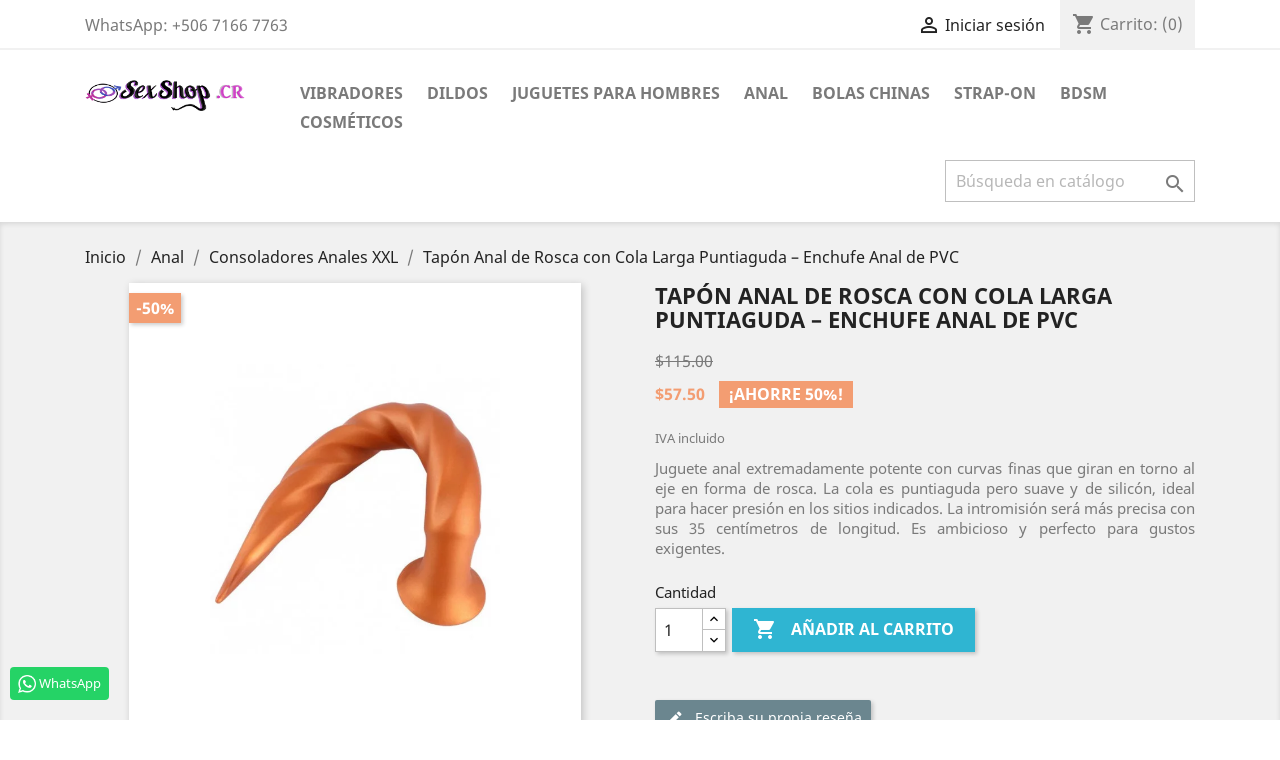

--- FILE ---
content_type: text/html; charset=utf-8
request_url: https://sexshop.cr/consoladores-anales-xxl/2848-tapon-anal-de-rosca-con-cola-larga-puntiaguda-enchufe-anal-de-pvc.html
body_size: 13990
content:
<!doctype html>
<html lang="mx">

  <head>
    
      
  <meta charset="utf-8">


  <meta http-equiv="x-ua-compatible" content="ie=edge">



  <link rel="canonical" href="https://sexshop.cr/consoladores-anales-xxl/2848-tapon-anal-de-rosca-con-cola-larga-puntiaguda-enchufe-anal-de-pvc.html">

  <title>Tapón Anal de Rosca con Cola Larga Puntiaguda – Enchufe Anal de PVC</title>
  <meta name="description" content="Precioso y llamativo juguete erótico anal para que tengas una nueva experiencia en disfrutar de estas artes lujuriosas.">
  <meta name="keywords" content="">
      
                  <link rel="alternate" href="https://sexshop.cr/consoladores-anales-xxl/2848-tapon-anal-de-rosca-con-cola-larga-puntiaguda-enchufe-anal-de-pvc.html" hreflang="es">
        



  <meta name="viewport" content="width=device-width, initial-scale=1">



  <link rel="icon" type="image/vnd.microsoft.icon" href="/img/favicon.ico?1602195550">
  <link rel="shortcut icon" type="image/x-icon" href="/img/favicon.ico?1602195550">



    <link rel="stylesheet" href="https://sexshop.cr/themes/classic/assets/cache/theme-fd596744.css" type="text/css" media="all">


<link rel="stylesheet" href="/themes/classic/assets/css/custom.css" type="text/css" media="all">

  

  <script type="text/javascript">
        var prestashop = {"cart":{"products":[],"totals":{"total":{"type":"total","label":"Total","amount":0,"value":"$0.00"},"total_including_tax":{"type":"total","label":"Total IVA inclu\u00eddo","amount":0,"value":"$0.00"},"total_excluding_tax":{"type":"total","label":"Total sin IVA","amount":0,"value":"$0.00"}},"subtotals":{"products":{"type":"products","label":"Subtotal","amount":0,"value":"$0.00"},"discounts":null,"shipping":{"type":"shipping","label":"Env\u00edo","amount":0,"value":"\u00a1Gratis!"},"tax":null},"products_count":0,"summary_string":"0 articulos","vouchers":{"allowed":1,"added":[]},"discounts":[],"minimalPurchase":0,"minimalPurchaseRequired":""},"currency":{"name":"D\u00f3lar estadounidense","iso_code":"USD","iso_code_num":"840","sign":"$"},"customer":{"lastname":null,"firstname":null,"email":null,"birthday":null,"newsletter":null,"newsletter_date_add":null,"optin":null,"website":null,"company":null,"siret":null,"ape":null,"is_logged":false,"gender":{"type":null,"name":null},"addresses":[]},"language":{"name":"Espa\u00f1ol MX (Spanish)","iso_code":"mx","locale":"es-MX","language_code":"es","is_rtl":"0","date_format_lite":"Y-m-d","date_format_full":"Y-m-d H:i:s","id":1},"page":{"title":"","canonical":null,"meta":{"title":"Tap\u00f3n Anal de Rosca con Cola Larga Puntiaguda \u2013 Enchufe Anal de PVC","description":"Precioso y llamativo juguete er\u00f3tico anal para que tengas una nueva experiencia en disfrutar de estas artes lujuriosas.","keywords":"","robots":"index"},"page_name":"product","body_classes":{"lang-mx":true,"lang-rtl":false,"country-CR":true,"currency-USD":true,"layout-full-width":true,"page-product":true,"tax-display-enabled":true,"product-id-2848":true,"product-Tap\u00f3n Anal de Rosca con Cola Larga Puntiaguda \u2013 Enchufe Anal de PVC":true,"product-id-category-36":true,"product-id-manufacturer-0":true,"product-id-supplier-0":true,"product-available-for-order":true},"admin_notifications":[]},"shop":{"name":"Juguetes Sexuales Costa Rica Sex Shop","logo":"\/img\/juguetes-sexuales-costa-rica-sex-shop-logo-1602195550.jpg","stores_icon":"\/img\/logo_stores.png","favicon":"\/img\/favicon.ico"},"urls":{"base_url":"https:\/\/sexshop.cr\/","current_url":"https:\/\/sexshop.cr\/consoladores-anales-xxl\/2848-tapon-anal-de-rosca-con-cola-larga-puntiaguda-enchufe-anal-de-pvc.html","shop_domain_url":"https:\/\/sexshop.cr","img_ps_url":"https:\/\/sexshop.cr\/img\/","img_cat_url":"https:\/\/sexshop.cr\/img\/c\/","img_lang_url":"https:\/\/sexshop.cr\/img\/l\/","img_prod_url":"https:\/\/sexshop.cr\/img\/p\/","img_manu_url":"https:\/\/sexshop.cr\/img\/m\/","img_sup_url":"https:\/\/sexshop.cr\/img\/su\/","img_ship_url":"https:\/\/sexshop.cr\/img\/s\/","img_store_url":"https:\/\/sexshop.cr\/img\/st\/","img_col_url":"https:\/\/sexshop.cr\/img\/co\/","img_url":"https:\/\/sexshop.cr\/themes\/classic\/assets\/img\/","css_url":"https:\/\/sexshop.cr\/themes\/classic\/assets\/css\/","js_url":"https:\/\/sexshop.cr\/themes\/classic\/assets\/js\/","pic_url":"https:\/\/sexshop.cr\/upload\/","pages":{"address":"https:\/\/sexshop.cr\/direccion","addresses":"https:\/\/sexshop.cr\/direcciones","authentication":"https:\/\/sexshop.cr\/iniciar-sesion","cart":"https:\/\/sexshop.cr\/carrito","category":"https:\/\/sexshop.cr\/index.php?controller=category","cms":"https:\/\/sexshop.cr\/index.php?controller=cms","contact":"https:\/\/sexshop.cr\/contactenos","discount":"https:\/\/sexshop.cr\/descuento","guest_tracking":"https:\/\/sexshop.cr\/seguimiento-pedido-invitado","history":"https:\/\/sexshop.cr\/historial-compra","identity":"https:\/\/sexshop.cr\/datos-personales","index":"https:\/\/sexshop.cr\/","my_account":"https:\/\/sexshop.cr\/mi-cuenta","order_confirmation":"https:\/\/sexshop.cr\/confirmacion-pedido","order_detail":"https:\/\/sexshop.cr\/index.php?controller=order-detail","order_follow":"https:\/\/sexshop.cr\/seguimiento-pedido","order":"https:\/\/sexshop.cr\/pedido","order_return":"https:\/\/sexshop.cr\/index.php?controller=order-return","order_slip":"https:\/\/sexshop.cr\/nota-credito","pagenotfound":"https:\/\/sexshop.cr\/pagina-no-encontrada","password":"https:\/\/sexshop.cr\/recuperar-contrasena","pdf_invoice":"https:\/\/sexshop.cr\/index.php?controller=pdf-invoice","pdf_order_return":"https:\/\/sexshop.cr\/index.php?controller=pdf-order-return","pdf_order_slip":"https:\/\/sexshop.cr\/index.php?controller=pdf-order-slip","prices_drop":"https:\/\/sexshop.cr\/productos-rebajados","product":"https:\/\/sexshop.cr\/index.php?controller=product","search":"https:\/\/sexshop.cr\/busqueda","sitemap":"https:\/\/sexshop.cr\/Mapa del sitio","stores":"https:\/\/sexshop.cr\/index.php?controller=stores","supplier":"https:\/\/sexshop.cr\/proveedor","register":"https:\/\/sexshop.cr\/iniciar-sesion?create_account=1","order_login":"https:\/\/sexshop.cr\/pedido?login=1"},"alternative_langs":{"es":"https:\/\/sexshop.cr\/consoladores-anales-xxl\/2848-tapon-anal-de-rosca-con-cola-larga-puntiaguda-enchufe-anal-de-pvc.html"},"theme_assets":"\/themes\/classic\/assets\/","actions":{"logout":"https:\/\/sexshop.cr\/?mylogout="},"no_picture_image":{"bySize":{"small_default":{"url":"https:\/\/sexshop.cr\/img\/p\/mx-default-small_default.jpg","width":98,"height":98},"cart_default":{"url":"https:\/\/sexshop.cr\/img\/p\/mx-default-cart_default.jpg","width":125,"height":125},"home_default":{"url":"https:\/\/sexshop.cr\/img\/p\/mx-default-home_default.jpg","width":250,"height":250},"medium_default":{"url":"https:\/\/sexshop.cr\/img\/p\/mx-default-medium_default.jpg","width":452,"height":452},"large_default":{"url":"https:\/\/sexshop.cr\/img\/p\/mx-default-large_default.jpg","width":800,"height":800}},"small":{"url":"https:\/\/sexshop.cr\/img\/p\/mx-default-small_default.jpg","width":98,"height":98},"medium":{"url":"https:\/\/sexshop.cr\/img\/p\/mx-default-home_default.jpg","width":250,"height":250},"large":{"url":"https:\/\/sexshop.cr\/img\/p\/mx-default-large_default.jpg","width":800,"height":800},"legend":""}},"configuration":{"display_taxes_label":true,"display_prices_tax_incl":true,"is_catalog":false,"show_prices":true,"opt_in":{"partner":true},"quantity_discount":{"type":"price","label":"Precio"},"voucher_enabled":1,"return_enabled":0},"field_required":[],"breadcrumb":{"links":[{"title":"Inicio","url":"https:\/\/sexshop.cr\/"},{"title":"Anal","url":"https:\/\/sexshop.cr\/13-anal"},{"title":"Consoladores Anales XXL","url":"https:\/\/sexshop.cr\/36-consoladores-anales-xxl"},{"title":"Tap\u00f3n Anal de Rosca con Cola Larga Puntiaguda \u2013 Enchufe Anal de PVC","url":"https:\/\/sexshop.cr\/consoladores-anales-xxl\/2848-tapon-anal-de-rosca-con-cola-larga-puntiaguda-enchufe-anal-de-pvc.html"}],"count":4},"link":{"protocol_link":"https:\/\/","protocol_content":"https:\/\/"},"time":1768761697,"static_token":"b3cfad0d458264b1ecb6a094d980df32","token":"ba9395da295b554a178ab7046fee1a2e"};
      </script>



  
<script type="text/javascript">
	(window.gaDevIds=window.gaDevIds||[]).push('d6YPbH');
	(function(i,s,o,g,r,a,m){i['GoogleAnalyticsObject']=r;i[r]=i[r]||function(){
	(i[r].q=i[r].q||[]).push(arguments)},i[r].l=1*new Date();a=s.createElement(o),
	m=s.getElementsByTagName(o)[0];a.async=1;a.src=g;m.parentNode.insertBefore(a,m)
	})(window,document,'script','https://www.google-analytics.com/analytics.js','ga');

            ga('create', 'UA-143838202-1', 'auto');
                        ga('send', 'pageview');
    
    ga('require', 'ec');
</script>





    
  <meta property="og:type" content="product">
  <meta property="og:url" content="https://sexshop.cr/consoladores-anales-xxl/2848-tapon-anal-de-rosca-con-cola-larga-puntiaguda-enchufe-anal-de-pvc.html">
  <meta property="og:title" content="Tapón Anal de Rosca con Cola Larga Puntiaguda – Enchufe Anal de PVC">
  <meta property="og:site_name" content="Juguetes Sexuales Costa Rica Sex Shop">
  <meta property="og:description" content="Precioso y llamativo juguete erótico anal para que tengas una nueva experiencia en disfrutar de estas artes lujuriosas.">
  <meta property="og:image" content="https://sexshop.cr/5877-large_default/tapon-anal-de-rosca-con-cola-larga-puntiaguda-enchufe-anal-de-pvc.jpg">
      <meta property="product:pretax_price:amount" content="50.884956">
    <meta property="product:pretax_price:currency" content="USD">
    <meta property="product:price:amount" content="57.5">
    <meta property="product:price:currency" content="USD">
    
  </head>

  <body id="product" class="lang-mx country-cr currency-usd layout-full-width page-product tax-display-enabled product-id-2848 product-tapon-anal-de-rosca-con-cola-larga-puntiaguda-enchufe-anal-de-pvc product-id-category-36 product-id-manufacturer-0 product-id-supplier-0 product-available-for-order">

    
              <a class="whatsappchat-anchor whatsappchat-anchor1" target="_blank" href="https://web.whatsapp.com/send?l=mx&amp;phone=50671667763&amp;text=Hola! :) ">        <div class="whatsapp whatsapp_1 whatsapp-badge bottom-left"
            >
            <span style="background-color: #25d366">
                <i class="whatsapp-icon" ></i>
                WhatsApp            </span>
        </div>
    </a>    
    

    <main>
      
              

      <header id="header">
        
          
  <div class="header-banner">
    
  </div>



  <nav class="header-nav">
    <div class="container">
      <div class="row">
        <div class="hidden-sm-down">
          <div class="col-md-5 col-xs-12">
            <div id="_desktop_contact_link">
  <div id="contact-link">
                WhatsApp: <span>+506 7166 7763</span>
      </div>
</div>

          </div>
          <div class="col-md-7 right-nav">
              <div id="_desktop_user_info">
  <div class="user-info">
          <a
        href="https://sexshop.cr/mi-cuenta"
        title="Acceda a su cuenta de cliente"
        rel="nofollow"
      >
        <i class="material-icons">&#xE7FF;</i>
        <span class="hidden-sm-down">Iniciar sesión</span>
      </a>
      </div>
</div>
<div id="_desktop_cart">
  <div class="blockcart cart-preview inactive" data-refresh-url="//sexshop.cr/module/ps_shoppingcart/ajax">
    <div class="header">
              <i class="material-icons shopping-cart">shopping_cart</i>
        <span class="hidden-sm-down">Carrito:</span>
        <span class="cart-products-count">(0)</span>
          </div>
  </div>
</div>

          </div>
        </div>
        <div class="hidden-md-up text-sm-center mobile">
          <div class="float-xs-left" id="menu-icon">
            <i class="material-icons d-inline">&#xE5D2;</i>
          </div>
          <div class="float-xs-right" id="_mobile_cart"></div>
          <div class="float-xs-right" id="_mobile_user_info"></div>
          <div class="top-logo" id="_mobile_logo"></div>
          <div class="clearfix"></div>
        </div>
      </div>
    </div>
  </nav>



  <div class="header-top">
    <div class="container">
       <div class="row">
        <div class="col-md-2 hidden-sm-down" id="_desktop_logo">
                            <a href="https://sexshop.cr/">
                  <img class="logo img-responsive" src="/img/juguetes-sexuales-costa-rica-sex-shop-logo-1602195550.jpg" alt="Juguetes Sexuales Costa Rica Sex Shop">
                </a>
                    </div>
        <div class="col-md-10 col-sm-12 position-static">
          

<div class="menu js-top-menu position-static hidden-sm-down" id="_desktop_top_menu">
    
          <ul class="top-menu" id="top-menu" data-depth="0">
                    <li class="category" id="category-10">
                          <a
                class="dropdown-item"
                href="https://sexshop.cr/10-vibradores" data-depth="0"
                              >
                                                                      <span class="float-xs-right hidden-md-up">
                    <span data-target="#top_sub_menu_88963" data-toggle="collapse" class="navbar-toggler collapse-icons">
                      <i class="material-icons add">&#xE313;</i>
                      <i class="material-icons remove">&#xE316;</i>
                    </span>
                  </span>
                                Vibradores
              </a>
                            <div  class="popover sub-menu js-sub-menu collapse" id="top_sub_menu_88963">
                
          <ul class="top-menu"  data-depth="1">
                    <li class="category" id="category-18">
                          <a
                class="dropdown-item dropdown-submenu"
                href="https://sexshop.cr/18-vibradores-vaginales-clasicos" data-depth="1"
                              >
                                Vibradores Vaginales Clásicos
              </a>
                          </li>
                    <li class="category" id="category-19">
                          <a
                class="dropdown-item dropdown-submenu"
                href="https://sexshop.cr/19-huevos-y-balas-vibradoras" data-depth="1"
                              >
                                Huevos y Balas Vibradoras
              </a>
                          </li>
                    <li class="category" id="category-20">
                          <a
                class="dropdown-item dropdown-submenu"
                href="https://sexshop.cr/20-vibradores-con-control-remoto-app" data-depth="1"
                              >
                                Vibradores con Control Remoto / APP
              </a>
                          </li>
                    <li class="category" id="category-22">
                          <a
                class="dropdown-item dropdown-submenu"
                href="https://sexshop.cr/22-vibradores-punto-g" data-depth="1"
                              >
                                Vibradores Punto G
              </a>
                          </li>
                    <li class="category" id="category-21">
                          <a
                class="dropdown-item dropdown-submenu"
                href="https://sexshop.cr/21-penes-vibradores" data-depth="1"
                              >
                                Penes Vibradores
              </a>
                          </li>
                    <li class="category" id="category-23">
                          <a
                class="dropdown-item dropdown-submenu"
                href="https://sexshop.cr/23-vibradores-conejito" data-depth="1"
                              >
                                Vibradores Conejito
              </a>
                          </li>
                    <li class="category" id="category-24">
                          <a
                class="dropdown-item dropdown-submenu"
                href="https://sexshop.cr/24-vibradores-dobles" data-depth="1"
                              >
                                Vibradores Dobles
              </a>
                          </li>
                    <li class="category" id="category-38">
                          <a
                class="dropdown-item dropdown-submenu"
                href="https://sexshop.cr/38-vibradores-para-parejas" data-depth="1"
                              >
                                Vibradores para Parejas
              </a>
                          </li>
                    <li class="category" id="category-40">
                          <a
                class="dropdown-item dropdown-submenu"
                href="https://sexshop.cr/40-succionadores-de-clitoris" data-depth="1"
                              >
                                Succionadores de Clítoris
              </a>
                          </li>
                    <li class="category" id="category-42">
                          <a
                class="dropdown-item dropdown-submenu"
                href="https://sexshop.cr/42-simuladores-de-lengua" data-depth="1"
                              >
                                Simuladores de lengua
              </a>
                          </li>
                    <li class="category" id="category-43">
                          <a
                class="dropdown-item dropdown-submenu"
                href="https://sexshop.cr/43-vibradores-con-rotacion" data-depth="1"
                              >
                                Vibradores con rotación
              </a>
                          </li>
              </ul>
    
              </div>
                          </li>
                    <li class="category" id="category-11">
                          <a
                class="dropdown-item"
                href="https://sexshop.cr/11-dildos" data-depth="0"
                              >
                                                                      <span class="float-xs-right hidden-md-up">
                    <span data-target="#top_sub_menu_34603" data-toggle="collapse" class="navbar-toggler collapse-icons">
                      <i class="material-icons add">&#xE313;</i>
                      <i class="material-icons remove">&#xE316;</i>
                    </span>
                  </span>
                                Dildos
              </a>
                            <div  class="popover sub-menu js-sub-menu collapse" id="top_sub_menu_34603">
                
          <ul class="top-menu"  data-depth="1">
                    <li class="category" id="category-25">
                          <a
                class="dropdown-item dropdown-submenu"
                href="https://sexshop.cr/25-dildos-realistas" data-depth="1"
                              >
                                Dildos Realistas
              </a>
                          </li>
                    <li class="category" id="category-26">
                          <a
                class="dropdown-item dropdown-submenu"
                href="https://sexshop.cr/26-dildos-dobles" data-depth="1"
                              >
                                Dildos Dobles
              </a>
                          </li>
                    <li class="category" id="category-28">
                          <a
                class="dropdown-item dropdown-submenu"
                href="https://sexshop.cr/28-dildos-xxl" data-depth="1"
                              >
                                Dildos XXL
              </a>
                          </li>
              </ul>
    
              </div>
                          </li>
                    <li class="category" id="category-12">
                          <a
                class="dropdown-item"
                href="https://sexshop.cr/12-juguetes-para-hombres" data-depth="0"
                              >
                                                                      <span class="float-xs-right hidden-md-up">
                    <span data-target="#top_sub_menu_71324" data-toggle="collapse" class="navbar-toggler collapse-icons">
                      <i class="material-icons add">&#xE313;</i>
                      <i class="material-icons remove">&#xE316;</i>
                    </span>
                  </span>
                                Juguetes para Hombres
              </a>
                            <div  class="popover sub-menu js-sub-menu collapse" id="top_sub_menu_71324">
                
          <ul class="top-menu"  data-depth="1">
                    <li class="category" id="category-29">
                          <a
                class="dropdown-item dropdown-submenu"
                href="https://sexshop.cr/29-masturbadores-masculinos" data-depth="1"
                              >
                                Masturbadores Masculinos
              </a>
                          </li>
                    <li class="category" id="category-30">
                          <a
                class="dropdown-item dropdown-submenu"
                href="https://sexshop.cr/30-anillos-para-el-pene" data-depth="1"
                              >
                                Anillos para el Pene
              </a>
                          </li>
                    <li class="category" id="category-31">
                          <a
                class="dropdown-item dropdown-submenu"
                href="https://sexshop.cr/31-extensisones-y-fundas-para-pene" data-depth="1"
                              >
                                Extensisones y Fundas para Pene
              </a>
                          </li>
                    <li class="category" id="category-32">
                          <a
                class="dropdown-item dropdown-submenu"
                href="https://sexshop.cr/32-bombas-agrandadoras-y-extensores-de-pene" data-depth="1"
                              >
                                Bombas Agrandadoras y Extensores de Pene
              </a>
                          </li>
                    <li class="category" id="category-33">
                          <a
                class="dropdown-item dropdown-submenu"
                href="https://sexshop.cr/33-masajeadores-de-prostata" data-depth="1"
                              >
                                Masajeadores de Próstata
              </a>
                          </li>
              </ul>
    
              </div>
                          </li>
                    <li class="category" id="category-13">
                          <a
                class="dropdown-item"
                href="https://sexshop.cr/13-anal" data-depth="0"
                              >
                                                                      <span class="float-xs-right hidden-md-up">
                    <span data-target="#top_sub_menu_92465" data-toggle="collapse" class="navbar-toggler collapse-icons">
                      <i class="material-icons add">&#xE313;</i>
                      <i class="material-icons remove">&#xE316;</i>
                    </span>
                  </span>
                                Anal
              </a>
                            <div  class="popover sub-menu js-sub-menu collapse" id="top_sub_menu_92465">
                
          <ul class="top-menu"  data-depth="1">
                    <li class="category" id="category-34">
                          <a
                class="dropdown-item dropdown-submenu"
                href="https://sexshop.cr/34-tapones-anales" data-depth="1"
                              >
                                Tapones Anales
              </a>
                          </li>
                    <li class="category" id="category-35">
                          <a
                class="dropdown-item dropdown-submenu"
                href="https://sexshop.cr/35-bolas-anales" data-depth="1"
                              >
                                Bolas Anales
              </a>
                          </li>
                    <li class="category" id="category-36">
                          <a
                class="dropdown-item dropdown-submenu"
                href="https://sexshop.cr/36-consoladores-anales-xxl" data-depth="1"
                              >
                                Consoladores Anales XXL
              </a>
                          </li>
                    <li class="category" id="category-37">
                          <a
                class="dropdown-item dropdown-submenu"
                href="https://sexshop.cr/37-vibradores-anales" data-depth="1"
                              >
                                Vibradores Anales
              </a>
                          </li>
                    <li class="category" id="category-44">
                          <a
                class="dropdown-item dropdown-submenu"
                href="https://sexshop.cr/44-plugs-anales-con-joya" data-depth="1"
                              >
                                Plugs Anales Con Joya
              </a>
                          </li>
                    <li class="category" id="category-45">
                          <a
                class="dropdown-item dropdown-submenu"
                href="https://sexshop.cr/45-plugs-anales-con-cola" data-depth="1"
                              >
                                Plugs Anales Con Cola
              </a>
                          </li>
              </ul>
    
              </div>
                          </li>
                    <li class="category" id="category-14">
                          <a
                class="dropdown-item"
                href="https://sexshop.cr/14-bolas-chinas" data-depth="0"
                              >
                                Bolas Chinas
              </a>
                          </li>
                    <li class="category" id="category-15">
                          <a
                class="dropdown-item"
                href="https://sexshop.cr/15-strap-on" data-depth="0"
                              >
                                Strap-on
              </a>
                          </li>
                    <li class="category" id="category-17">
                          <a
                class="dropdown-item"
                href="https://sexshop.cr/17-bdsm" data-depth="0"
                              >
                                BDSM
              </a>
                          </li>
                    <li class="category" id="category-16">
                          <a
                class="dropdown-item"
                href="https://sexshop.cr/16-cosmeticos" data-depth="0"
                              >
                                Cosméticos
              </a>
                          </li>
              </ul>
    
    <div class="clearfix"></div>
</div>
<!-- Block search module TOP -->
<div id="search_widget" class="search-widget" data-search-controller-url="//sexshop.cr/busqueda">
	<form method="get" action="//sexshop.cr/busqueda">
		<input type="hidden" name="controller" value="search">
		<input type="text" name="s" value="" placeholder="Búsqueda en catálogo" aria-label="Buscar">
		<button type="submit">
			<i class="material-icons search">&#xE8B6;</i>
      <span class="hidden-xl-down">Buscar</span>
		</button>
	</form>
</div>
<!-- /Block search module TOP -->

          <div class="clearfix"></div>
        </div>
      </div>
      <div id="mobile_top_menu_wrapper" class="row hidden-md-up" style="display:none;">
        <div class="js-top-menu mobile" id="_mobile_top_menu"></div>
        <div class="js-top-menu-bottom">
          <div id="_mobile_currency_selector"></div>
          <div id="_mobile_language_selector"></div>
          <div id="_mobile_contact_link"></div>
        </div>
      </div>
    </div>
  </div>
  

        
      </header>

      
        
<aside id="notifications">
  <div class="container">
    
    
    
      </div>
</aside>
      

      <section id="wrapper">
        
        <div class="container">
          
            <nav data-depth="4" class="breadcrumb hidden-sm-down">
  <ol itemscope itemtype="http://schema.org/BreadcrumbList">
    
              
          <li itemprop="itemListElement" itemscope itemtype="http://schema.org/ListItem">
            <a itemprop="item" href="https://sexshop.cr/">
              <span itemprop="name">Inicio</span>
            </a>
            <meta itemprop="position" content="1">
          </li>
        
              
          <li itemprop="itemListElement" itemscope itemtype="http://schema.org/ListItem">
            <a itemprop="item" href="https://sexshop.cr/13-anal">
              <span itemprop="name">Anal</span>
            </a>
            <meta itemprop="position" content="2">
          </li>
        
              
          <li itemprop="itemListElement" itemscope itemtype="http://schema.org/ListItem">
            <a itemprop="item" href="https://sexshop.cr/36-consoladores-anales-xxl">
              <span itemprop="name">Consoladores Anales XXL</span>
            </a>
            <meta itemprop="position" content="3">
          </li>
        
              
          <li itemprop="itemListElement" itemscope itemtype="http://schema.org/ListItem">
            <a itemprop="item" href="https://sexshop.cr/consoladores-anales-xxl/2848-tapon-anal-de-rosca-con-cola-larga-puntiaguda-enchufe-anal-de-pvc.html">
              <span itemprop="name">Tapón Anal de Rosca con Cola Larga Puntiaguda – Enchufe Anal de PVC</span>
            </a>
            <meta itemprop="position" content="4">
          </li>
        
          
  </ol>
</nav>
          

          

          
  <div id="content-wrapper">
    
    

  <section id="main" itemscope itemtype="https://schema.org/Product">
    <meta itemprop="url" content="https://sexshop.cr/consoladores-anales-xxl/2848-tapon-anal-de-rosca-con-cola-larga-puntiaguda-enchufe-anal-de-pvc.html">

    <div class="row product-container">
      <div class="col-md-6">
        
          <section class="page-content" id="content">
            
              <!-- @todo: use include file='catalog/_partials/product-flags.tpl'} -->
              
                <ul class="product-flags">
                                      <li class="product-flag discount">-50%</li>
                                  </ul>
              

              
                <div class="images-container">
  
    <div class="product-cover">
              <img class="js-qv-product-cover" src="https://sexshop.cr/5877-large_default/tapon-anal-de-rosca-con-cola-larga-puntiaguda-enchufe-anal-de-pvc.jpg" alt="Dildo Texturizado" title="Dildo Texturizado" style="width:100%;" itemprop="image">
        <div class="layer hidden-sm-down" data-toggle="modal" data-target="#product-modal">
          <i class="material-icons zoom-in">&#xE8FF;</i>
        </div>
          </div>
  

  
    <div class="js-qv-mask mask">
      <ul class="product-images js-qv-product-images">
                  <li class="thumb-container">
            <img
              class="thumb js-thumb  selected "
              data-image-medium-src="https://sexshop.cr/5877-medium_default/tapon-anal-de-rosca-con-cola-larga-puntiaguda-enchufe-anal-de-pvc.jpg"
              data-image-large-src="https://sexshop.cr/5877-large_default/tapon-anal-de-rosca-con-cola-larga-puntiaguda-enchufe-anal-de-pvc.jpg"
              src="https://sexshop.cr/5877-home_default/tapon-anal-de-rosca-con-cola-larga-puntiaguda-enchufe-anal-de-pvc.jpg"
              alt="Dildo Texturizado"
              title="Dildo Texturizado"
              width="100"
              itemprop="image"
            >
          </li>
                  <li class="thumb-container">
            <img
              class="thumb js-thumb "
              data-image-medium-src="https://sexshop.cr/5876-medium_default/tapon-anal-de-rosca-con-cola-larga-puntiaguda-enchufe-anal-de-pvc.jpg"
              data-image-large-src="https://sexshop.cr/5876-large_default/tapon-anal-de-rosca-con-cola-larga-puntiaguda-enchufe-anal-de-pvc.jpg"
              src="https://sexshop.cr/5876-home_default/tapon-anal-de-rosca-con-cola-larga-puntiaguda-enchufe-anal-de-pvc.jpg"
              alt=""
              title=""
              width="100"
              itemprop="image"
            >
          </li>
              </ul>
    </div>
  
</div>

              
              <div class="scroll-box-arrows">
                <i class="material-icons left">&#xE314;</i>
                <i class="material-icons right">&#xE315;</i>
              </div>

            
          </section>
        
        </div>
        <div class="col-md-6">
          
            
              <h1 class="h1" itemprop="name">Tapón Anal de Rosca con Cola Larga Puntiaguda – Enchufe Anal de PVC</h1>
            
          
          
              <div class="product-prices">
    
              <div class="product-discount">
          
          <span class="regular-price">$115.00</span>
        </div>
          

    
      <div
        class="product-price h5 has-discount"
        itemprop="offers"
        itemscope
        itemtype="https://schema.org/Offer"
      >
        <link itemprop="availability" href="https://schema.org/InStock"/>
        <meta itemprop="priceCurrency" content="USD">

        <div class="current-price">
          <span itemprop="price" content="57.5">$57.50</span>

                                    <span class="discount discount-percentage">¡Ahorre 50%!</span>
                              </div>

        
                  
      </div>
    

    
          

    
          

    
          

    

    <div class="tax-shipping-delivery-label">
              IVA incluido
            
      
                        </div>
  </div>
          

          <div class="product-information">
            
              <div id="product-description-short-2848" itemprop="description"><p style="text-align:justify;">Juguete anal extremadamente potente con curvas finas que giran en torno al eje en forma de rosca. La cola es puntiaguda pero suave y de silicón, ideal para hacer presión en los sitios indicados. La intromisión será más precisa con sus 35 centímetros de longitud. Es ambicioso y perfecto para gustos exigentes. </p></div>
            

            
            <div class="product-actions">
              
                <form action="https://sexshop.cr/carrito" method="post" id="add-to-cart-or-refresh">
                  <input type="hidden" name="token" value="b3cfad0d458264b1ecb6a094d980df32">
                  <input type="hidden" name="id_product" value="2848" id="product_page_product_id">
                  <input type="hidden" name="id_customization" value="0" id="product_customization_id">

                  
                    <div class="product-variants">
  </div>
                  

                  
                                      

                  
                    <section class="product-discounts">
  </section>
                  

                  
                    <div class="product-add-to-cart">
      <span class="control-label">Cantidad</span>

    
      <div class="product-quantity clearfix">
        <div class="qty">
          <input
            type="number"
            name="qty"
            id="quantity_wanted"
            value="1"
            class="input-group"
            min="1"
            aria-label="Cantidad"
          >
        </div>

        <div class="add">
          <button
            class="btn btn-primary add-to-cart"
            data-button-action="add-to-cart"
            type="submit"
                      >
            <i class="material-icons shopping-cart">&#xE547;</i>
            Añadir al carrito
          </button>
        </div>

        
      </div>
    

    
      <span id="product-availability">
              </span>
    

    
      <p class="product-minimal-quantity">
              </p>
    
  </div>
                  

                  
                    <div class="product-additional-info">
  <div class="product-comments-additional-info">
            <button class="btn btn-comment post-product-comment">
        <i class="material-icons shopping-cart">edit</i>
        Escriba su propia reseña
      </button>
      </div>

</div>
                  

                                    
                </form>
              

            </div>

            
              
            

            
              <div class="tabs">
                <ul class="nav nav-tabs" role="tablist">
                                      <li class="nav-item">
                       <a
                         class="nav-link active"
                         data-toggle="tab"
                         href="#description"
                         role="tab"
                         aria-controls="description"
                          aria-selected="true">Descripción</a>
                    </li>
                                    <li class="nav-item">
                    <a
                      class="nav-link"
                      data-toggle="tab"
                      href="#product-details"
                      role="tab"
                      aria-controls="product-details"
                      >Detalles del producto</a>
                  </li>
                                                    </ul>

                <div class="tab-content" id="tab-content">
                 <div class="tab-pane fade in active" id="description" role="tabpanel">
                   
                     <div class="product-description"><h2 style="text-align:justify;">Juguete Anal con Cola de Rosca </h2>
<p style="text-align:justify;">El eje enroscado es contundente y suave, se adentra con sutileza y proporciona un masaje lleno de texturas exquisitas. La cola larga penetra y pulsa las regiones que posiblemente antes no hayas alcanzado. Es extravagante pero efectivo, para una noche de explosivas sensaciones y una exploración rectal cargada de masajes eróticos. Su textura es única y garantiza la llegada del clímax de una u otra forma.</p>
<h3 style="text-align:justify;">Ventajas del Tapón Puntiagudo Suave y Flexible:</h3>
<p style="text-align:justify;">— Material PVC fácil de desinfectar y limpiar con alcohol. </p>
<p style="text-align:justify;">— Forma de rosca texturizada y cola puntiaguda. </p>
<p style="text-align:justify;">— Puedes utilizarlo para estimular la vía vaginal como opción alterna.</p>
<h2 style="text-align:justify;">Detalles técnicos del Enchufe con Cola Enroscada</h2>
<p style="text-align:justify;">-<strong>Material:</strong> PVC.</p>
<p style="text-align:justify;">-<strong>Tamaño:</strong> 34 centímetros de longitud x 3.5 centímetros de diámetro.</p>
<p style="text-align:justify;">-<strong>Extra:</strong> Hipoalergénico. Unisex. </p>
<h2>Mantenimiento del Enchufe Anal de Cola Larga con Textura</h2>
<p style="text-align:justify;">Sé cuidadoso y cumple siempre con las normas higiénicas adecuadas para poder experimentar más noches de placer seguras y mantener a tu juguete por más tiempo.</p>
<p style="text-align:justify;"><strong>Antes de usar:</strong> Acostúmbrate de tener en cuenta el lubricante como elemento fundamental de tus sesiones de placer. Usa uno de agua y facilita la penetración.</p>
<p style="text-align:justify;"><strong>Luego de usar:</strong> El aseo al finalizar la sesión de sexo es una norma obligatoria. Usa alcohol cuando se trate de PVC y enjuaga con abundante agua, también puedes usar un limpiador específico.</p>
<p></p></div>
                   
                 </div>

                 
                   <div class="tab-pane fade"
     id="product-details"
     data-product="{&quot;id_shop_default&quot;:&quot;1&quot;,&quot;id_manufacturer&quot;:&quot;0&quot;,&quot;id_supplier&quot;:&quot;0&quot;,&quot;reference&quot;:&quot;X2589-S&quot;,&quot;is_virtual&quot;:&quot;0&quot;,&quot;delivery_in_stock&quot;:&quot;&quot;,&quot;delivery_out_stock&quot;:&quot;&quot;,&quot;id_category_default&quot;:&quot;36&quot;,&quot;on_sale&quot;:&quot;0&quot;,&quot;online_only&quot;:&quot;0&quot;,&quot;ecotax&quot;:0,&quot;minimal_quantity&quot;:&quot;1&quot;,&quot;low_stock_threshold&quot;:null,&quot;low_stock_alert&quot;:&quot;0&quot;,&quot;price&quot;:&quot;$57.50&quot;,&quot;unity&quot;:&quot;&quot;,&quot;unit_price_ratio&quot;:&quot;0.000000&quot;,&quot;additional_shipping_cost&quot;:&quot;0.00&quot;,&quot;customizable&quot;:&quot;0&quot;,&quot;text_fields&quot;:&quot;0&quot;,&quot;uploadable_files&quot;:&quot;0&quot;,&quot;redirect_type&quot;:&quot;301-category&quot;,&quot;id_type_redirected&quot;:&quot;0&quot;,&quot;available_for_order&quot;:&quot;1&quot;,&quot;available_date&quot;:&quot;0000-00-00&quot;,&quot;show_condition&quot;:&quot;0&quot;,&quot;condition&quot;:&quot;new&quot;,&quot;show_price&quot;:&quot;1&quot;,&quot;indexed&quot;:&quot;1&quot;,&quot;visibility&quot;:&quot;both&quot;,&quot;cache_default_attribute&quot;:&quot;0&quot;,&quot;advanced_stock_management&quot;:&quot;0&quot;,&quot;date_add&quot;:&quot;2021-04-23 02:36:29&quot;,&quot;date_upd&quot;:&quot;2025-08-28 19:11:27&quot;,&quot;pack_stock_type&quot;:&quot;3&quot;,&quot;meta_description&quot;:&quot;Precioso y llamativo juguete er\u00f3tico anal para que tengas una nueva experiencia en disfrutar de estas artes lujuriosas.&quot;,&quot;meta_keywords&quot;:&quot;&quot;,&quot;meta_title&quot;:&quot;Tap\u00f3n Anal de Rosca con Cola Larga Puntiaguda \u2013 Enchufe Anal de PVC&quot;,&quot;link_rewrite&quot;:&quot;tapon-anal-de-rosca-con-cola-larga-puntiaguda-enchufe-anal-de-pvc&quot;,&quot;name&quot;:&quot;Tap\u00f3n Anal de Rosca con Cola Larga Puntiaguda \u2013 Enchufe Anal de PVC&quot;,&quot;description&quot;:&quot;&lt;h2 style=\&quot;text-align:justify;\&quot;&gt;Juguete Anal con Cola de Rosca\u00a0&lt;\/h2&gt;\n&lt;p style=\&quot;text-align:justify;\&quot;&gt;El eje enroscado es contundente y suave, se adentra con sutileza y proporciona un masaje lleno de texturas exquisitas. La cola larga penetra y pulsa las regiones que posiblemente antes no hayas alcanzado. Es extravagante pero efectivo, para una noche de explosivas sensaciones y una exploraci\u00f3n rectal cargada de masajes er\u00f3ticos. Su textura es \u00fanica y garantiza la llegada del cl\u00edmax de una u otra forma.&lt;\/p&gt;\n&lt;h3 style=\&quot;text-align:justify;\&quot;&gt;Ventajas del Tap\u00f3n Puntiagudo Suave y Flexible:&lt;\/h3&gt;\n&lt;p style=\&quot;text-align:justify;\&quot;&gt;\u2014 Material PVC f\u00e1cil de desinfectar y limpiar con alcohol.\u00a0&lt;\/p&gt;\n&lt;p style=\&quot;text-align:justify;\&quot;&gt;\u2014 Forma de rosca texturizada y cola puntiaguda.\u00a0&lt;\/p&gt;\n&lt;p style=\&quot;text-align:justify;\&quot;&gt;\u2014 Puedes utilizarlo para estimular la v\u00eda vaginal como opci\u00f3n alterna.&lt;\/p&gt;\n&lt;h2 style=\&quot;text-align:justify;\&quot;&gt;Detalles t\u00e9cnicos del Enchufe con Cola Enroscada&lt;\/h2&gt;\n&lt;p style=\&quot;text-align:justify;\&quot;&gt;-&lt;strong&gt;Material:&lt;\/strong&gt; PVC.&lt;\/p&gt;\n&lt;p style=\&quot;text-align:justify;\&quot;&gt;-&lt;strong&gt;Tama\u00f1o:&lt;\/strong&gt; 34 cent\u00edmetros de longitud x 3.5 cent\u00edmetros de di\u00e1metro.&lt;\/p&gt;\n&lt;p style=\&quot;text-align:justify;\&quot;&gt;-&lt;strong&gt;Extra:&lt;\/strong&gt; Hipoalerg\u00e9nico. Unisex.\u00a0&lt;\/p&gt;\n&lt;h2&gt;Mantenimiento del Enchufe Anal de Cola Larga con Textura&lt;\/h2&gt;\n&lt;p style=\&quot;text-align:justify;\&quot;&gt;S\u00e9 cuidadoso y cumple siempre con las normas higi\u00e9nicas adecuadas para poder experimentar m\u00e1s noches de placer seguras y mantener a tu juguete por m\u00e1s tiempo.&lt;\/p&gt;\n&lt;p style=\&quot;text-align:justify;\&quot;&gt;&lt;strong&gt;Antes de usar:&lt;\/strong&gt; Acost\u00fambrate de tener en cuenta el lubricante como elemento fundamental de tus sesiones de placer. Usa uno de agua y facilita la penetraci\u00f3n.&lt;\/p&gt;\n&lt;p style=\&quot;text-align:justify;\&quot;&gt;&lt;strong&gt;Luego de usar:&lt;\/strong&gt; El aseo al finalizar la sesi\u00f3n de sexo es una norma obligatoria. Usa alcohol cuando se trate de PVC y enjuaga con abundante agua, tambi\u00e9n puedes usar un limpiador espec\u00edfico.&lt;\/p&gt;\n&lt;p&gt;&lt;\/p&gt;&quot;,&quot;description_short&quot;:&quot;&lt;p style=\&quot;text-align:justify;\&quot;&gt;Juguete anal extremadamente potente con curvas finas que giran en torno al eje en forma de rosca. La cola es puntiaguda pero suave y de silic\u00f3n, ideal para hacer presi\u00f3n en los sitios indicados. La intromisi\u00f3n ser\u00e1 m\u00e1s precisa con sus 35 cent\u00edmetros de longitud. Es ambicioso y perfecto para gustos exigentes.\u00a0&lt;\/p&gt;&quot;,&quot;available_now&quot;:&quot;&quot;,&quot;available_later&quot;:&quot;&quot;,&quot;id&quot;:2848,&quot;id_product&quot;:2848,&quot;out_of_stock&quot;:2,&quot;new&quot;:0,&quot;id_product_attribute&quot;:&quot;0&quot;,&quot;quantity_wanted&quot;:1,&quot;extraContent&quot;:[],&quot;allow_oosp&quot;:0,&quot;category&quot;:&quot;consoladores-anales-xxl&quot;,&quot;category_name&quot;:&quot;Consoladores Anales XXL&quot;,&quot;link&quot;:&quot;https:\/\/sexshop.cr\/consoladores-anales-xxl\/2848-tapon-anal-de-rosca-con-cola-larga-puntiaguda-enchufe-anal-de-pvc.html&quot;,&quot;attribute_price&quot;:0,&quot;price_tax_exc&quot;:50.884956,&quot;price_without_reduction&quot;:115.000001,&quot;reduction&quot;:57.5,&quot;specific_prices&quot;:{&quot;id_specific_price&quot;:&quot;34561&quot;,&quot;id_specific_price_rule&quot;:&quot;37&quot;,&quot;id_cart&quot;:&quot;0&quot;,&quot;id_product&quot;:&quot;0&quot;,&quot;id_shop&quot;:&quot;1&quot;,&quot;id_shop_group&quot;:&quot;0&quot;,&quot;id_currency&quot;:&quot;0&quot;,&quot;id_country&quot;:&quot;0&quot;,&quot;id_group&quot;:&quot;0&quot;,&quot;id_customer&quot;:&quot;0&quot;,&quot;id_product_attribute&quot;:&quot;0&quot;,&quot;price&quot;:&quot;-1.000000&quot;,&quot;from_quantity&quot;:&quot;1&quot;,&quot;reduction&quot;:&quot;0.500000&quot;,&quot;reduction_tax&quot;:&quot;1&quot;,&quot;reduction_type&quot;:&quot;percentage&quot;,&quot;from&quot;:&quot;2026-01-02 00:00:00&quot;,&quot;to&quot;:&quot;2026-02-01 00:00:00&quot;,&quot;score&quot;:&quot;48&quot;},&quot;quantity&quot;:1,&quot;quantity_all_versions&quot;:1,&quot;id_image&quot;:&quot;mx-default&quot;,&quot;features&quot;:[],&quot;attachments&quot;:[],&quot;virtual&quot;:0,&quot;pack&quot;:0,&quot;packItems&quot;:[],&quot;nopackprice&quot;:0,&quot;customization_required&quot;:false,&quot;rate&quot;:13,&quot;tax_name&quot;:&quot;I.V. 13%&quot;,&quot;ecotax_rate&quot;:0,&quot;unit_price&quot;:&quot;&quot;,&quot;customizations&quot;:{&quot;fields&quot;:[]},&quot;id_customization&quot;:0,&quot;is_customizable&quot;:false,&quot;show_quantities&quot;:false,&quot;quantity_label&quot;:&quot;Art\u00edculo&quot;,&quot;quantity_discounts&quot;:[],&quot;customer_group_discount&quot;:0,&quot;images&quot;:[{&quot;bySize&quot;:{&quot;small_default&quot;:{&quot;url&quot;:&quot;https:\/\/sexshop.cr\/5877-small_default\/tapon-anal-de-rosca-con-cola-larga-puntiaguda-enchufe-anal-de-pvc.jpg&quot;,&quot;width&quot;:98,&quot;height&quot;:98},&quot;cart_default&quot;:{&quot;url&quot;:&quot;https:\/\/sexshop.cr\/5877-cart_default\/tapon-anal-de-rosca-con-cola-larga-puntiaguda-enchufe-anal-de-pvc.jpg&quot;,&quot;width&quot;:125,&quot;height&quot;:125},&quot;home_default&quot;:{&quot;url&quot;:&quot;https:\/\/sexshop.cr\/5877-home_default\/tapon-anal-de-rosca-con-cola-larga-puntiaguda-enchufe-anal-de-pvc.jpg&quot;,&quot;width&quot;:250,&quot;height&quot;:250},&quot;medium_default&quot;:{&quot;url&quot;:&quot;https:\/\/sexshop.cr\/5877-medium_default\/tapon-anal-de-rosca-con-cola-larga-puntiaguda-enchufe-anal-de-pvc.jpg&quot;,&quot;width&quot;:452,&quot;height&quot;:452},&quot;large_default&quot;:{&quot;url&quot;:&quot;https:\/\/sexshop.cr\/5877-large_default\/tapon-anal-de-rosca-con-cola-larga-puntiaguda-enchufe-anal-de-pvc.jpg&quot;,&quot;width&quot;:800,&quot;height&quot;:800}},&quot;small&quot;:{&quot;url&quot;:&quot;https:\/\/sexshop.cr\/5877-small_default\/tapon-anal-de-rosca-con-cola-larga-puntiaguda-enchufe-anal-de-pvc.jpg&quot;,&quot;width&quot;:98,&quot;height&quot;:98},&quot;medium&quot;:{&quot;url&quot;:&quot;https:\/\/sexshop.cr\/5877-home_default\/tapon-anal-de-rosca-con-cola-larga-puntiaguda-enchufe-anal-de-pvc.jpg&quot;,&quot;width&quot;:250,&quot;height&quot;:250},&quot;large&quot;:{&quot;url&quot;:&quot;https:\/\/sexshop.cr\/5877-large_default\/tapon-anal-de-rosca-con-cola-larga-puntiaguda-enchufe-anal-de-pvc.jpg&quot;,&quot;width&quot;:800,&quot;height&quot;:800},&quot;legend&quot;:&quot;Dildo Texturizado&quot;,&quot;cover&quot;:&quot;1&quot;,&quot;id_image&quot;:&quot;5877&quot;,&quot;position&quot;:&quot;1&quot;,&quot;associatedVariants&quot;:[]},{&quot;bySize&quot;:{&quot;small_default&quot;:{&quot;url&quot;:&quot;https:\/\/sexshop.cr\/5876-small_default\/tapon-anal-de-rosca-con-cola-larga-puntiaguda-enchufe-anal-de-pvc.jpg&quot;,&quot;width&quot;:98,&quot;height&quot;:98},&quot;cart_default&quot;:{&quot;url&quot;:&quot;https:\/\/sexshop.cr\/5876-cart_default\/tapon-anal-de-rosca-con-cola-larga-puntiaguda-enchufe-anal-de-pvc.jpg&quot;,&quot;width&quot;:125,&quot;height&quot;:125},&quot;home_default&quot;:{&quot;url&quot;:&quot;https:\/\/sexshop.cr\/5876-home_default\/tapon-anal-de-rosca-con-cola-larga-puntiaguda-enchufe-anal-de-pvc.jpg&quot;,&quot;width&quot;:250,&quot;height&quot;:250},&quot;medium_default&quot;:{&quot;url&quot;:&quot;https:\/\/sexshop.cr\/5876-medium_default\/tapon-anal-de-rosca-con-cola-larga-puntiaguda-enchufe-anal-de-pvc.jpg&quot;,&quot;width&quot;:452,&quot;height&quot;:452},&quot;large_default&quot;:{&quot;url&quot;:&quot;https:\/\/sexshop.cr\/5876-large_default\/tapon-anal-de-rosca-con-cola-larga-puntiaguda-enchufe-anal-de-pvc.jpg&quot;,&quot;width&quot;:800,&quot;height&quot;:800}},&quot;small&quot;:{&quot;url&quot;:&quot;https:\/\/sexshop.cr\/5876-small_default\/tapon-anal-de-rosca-con-cola-larga-puntiaguda-enchufe-anal-de-pvc.jpg&quot;,&quot;width&quot;:98,&quot;height&quot;:98},&quot;medium&quot;:{&quot;url&quot;:&quot;https:\/\/sexshop.cr\/5876-home_default\/tapon-anal-de-rosca-con-cola-larga-puntiaguda-enchufe-anal-de-pvc.jpg&quot;,&quot;width&quot;:250,&quot;height&quot;:250},&quot;large&quot;:{&quot;url&quot;:&quot;https:\/\/sexshop.cr\/5876-large_default\/tapon-anal-de-rosca-con-cola-larga-puntiaguda-enchufe-anal-de-pvc.jpg&quot;,&quot;width&quot;:800,&quot;height&quot;:800},&quot;legend&quot;:&quot;&quot;,&quot;cover&quot;:null,&quot;id_image&quot;:&quot;5876&quot;,&quot;position&quot;:&quot;2&quot;,&quot;associatedVariants&quot;:[]}],&quot;cover&quot;:{&quot;bySize&quot;:{&quot;small_default&quot;:{&quot;url&quot;:&quot;https:\/\/sexshop.cr\/5877-small_default\/tapon-anal-de-rosca-con-cola-larga-puntiaguda-enchufe-anal-de-pvc.jpg&quot;,&quot;width&quot;:98,&quot;height&quot;:98},&quot;cart_default&quot;:{&quot;url&quot;:&quot;https:\/\/sexshop.cr\/5877-cart_default\/tapon-anal-de-rosca-con-cola-larga-puntiaguda-enchufe-anal-de-pvc.jpg&quot;,&quot;width&quot;:125,&quot;height&quot;:125},&quot;home_default&quot;:{&quot;url&quot;:&quot;https:\/\/sexshop.cr\/5877-home_default\/tapon-anal-de-rosca-con-cola-larga-puntiaguda-enchufe-anal-de-pvc.jpg&quot;,&quot;width&quot;:250,&quot;height&quot;:250},&quot;medium_default&quot;:{&quot;url&quot;:&quot;https:\/\/sexshop.cr\/5877-medium_default\/tapon-anal-de-rosca-con-cola-larga-puntiaguda-enchufe-anal-de-pvc.jpg&quot;,&quot;width&quot;:452,&quot;height&quot;:452},&quot;large_default&quot;:{&quot;url&quot;:&quot;https:\/\/sexshop.cr\/5877-large_default\/tapon-anal-de-rosca-con-cola-larga-puntiaguda-enchufe-anal-de-pvc.jpg&quot;,&quot;width&quot;:800,&quot;height&quot;:800}},&quot;small&quot;:{&quot;url&quot;:&quot;https:\/\/sexshop.cr\/5877-small_default\/tapon-anal-de-rosca-con-cola-larga-puntiaguda-enchufe-anal-de-pvc.jpg&quot;,&quot;width&quot;:98,&quot;height&quot;:98},&quot;medium&quot;:{&quot;url&quot;:&quot;https:\/\/sexshop.cr\/5877-home_default\/tapon-anal-de-rosca-con-cola-larga-puntiaguda-enchufe-anal-de-pvc.jpg&quot;,&quot;width&quot;:250,&quot;height&quot;:250},&quot;large&quot;:{&quot;url&quot;:&quot;https:\/\/sexshop.cr\/5877-large_default\/tapon-anal-de-rosca-con-cola-larga-puntiaguda-enchufe-anal-de-pvc.jpg&quot;,&quot;width&quot;:800,&quot;height&quot;:800},&quot;legend&quot;:&quot;Dildo Texturizado&quot;,&quot;cover&quot;:&quot;1&quot;,&quot;id_image&quot;:&quot;5877&quot;,&quot;position&quot;:&quot;1&quot;,&quot;associatedVariants&quot;:[]},&quot;has_discount&quot;:true,&quot;discount_type&quot;:&quot;percentage&quot;,&quot;discount_percentage&quot;:&quot;-50%&quot;,&quot;discount_percentage_absolute&quot;:&quot;50%&quot;,&quot;discount_amount&quot;:&quot;$57.50&quot;,&quot;discount_amount_to_display&quot;:&quot;-$57.50&quot;,&quot;price_amount&quot;:57.5,&quot;unit_price_full&quot;:&quot;&quot;,&quot;show_availability&quot;:true,&quot;availability_date&quot;:null,&quot;availability_message&quot;:&quot;&quot;,&quot;availability&quot;:&quot;available&quot;}"
     role="tabpanel"
  >
  
              <div class="product-reference">
        <label class="label">Referencia </label>
        <span itemprop="sku">X2589-S</span>
      </div>
      

  
      

  
      

  
    <div class="product-out-of-stock">
      
    </div>
  

  
      

    
      

  
      
</div>
                 

                 
                                    

                               </div>  
            </div>
          
        </div>
      </div>
    </div>

    
          

    
          
    <script type="text/javascript">
        document.addEventListener('DOMContentLoaded', function() {
            var MBG = GoogleAnalyticEnhancedECommerce;
            MBG.setCurrency('USD');
            MBG.addProductDetailView({"id":2848,"name":"tapon-anal-de-rosca-con-cola-larga-puntiaguda-enchufe-anal-de-pvc","category":"consoladores-anales-xxl","brand":"","variant":false,"type":"typical","position":"0","quantity":1,"list":"product","url":"https%3A%2F%2Fsexshop.cr%2Fconsoladores-anales-xxl%2F2848-tapon-anal-de-rosca-con-cola-larga-puntiaguda-enchufe-anal-de-pvc.html","price":"$57.50"});
        });
    </script>
    

<script type="text/javascript">
  var productCommentUpdatePostErrorMessage = 'Lo sentimos, su agradecimiento a la reseña no pudo ser enviado.';
  var productCommentAbuseReportErrorMessage = 'Lo sentimos, su reporte de abuso no pudo ser enviado.';
</script>

<div class="row">
  <div class="col-md-12 col-sm-12" id="product-comments-list-header">
    <div class="comments-nb">
      <i class="material-icons shopping-cart">chat</i>
      Comentarios (0)
    </div>
      </div>
</div>

<div id="empty-product-comment" class="product-comment-list-item">
      <button class="btn btn-comment btn-comment-big post-product-comment">
      <i class="material-icons shopping-cart">edit</i>
      Sea el primero en escribir una reseña
    </button>
  </div>
<div class="row">
  <div class="col-md-12 col-sm-12"
       id="product-comments-list"
       data-list-comments-url="https://sexshop.cr/module/productcomments/ListComments?id_product=2848"
       data-update-comment-usefulness-url="https://sexshop.cr/module/productcomments/UpdateCommentUsefulness"
       data-report-comment-url="https://sexshop.cr/module/productcomments/ReportComment"
       data-comment-item-prototype="&lt;div class=&quot;product-comment-list-item row&quot; data-product-comment-id=&quot;@COMMENT_ID@&quot; data-product-id=&quot;@PRODUCT_ID@&quot;&gt;
  &lt;div class=&quot;col-md-3 col-sm-3 comment-infos&quot;&gt;
    &lt;div class=&quot;grade-stars&quot;&gt;&lt;/div&gt;
    &lt;div class=&quot;comment-date&quot;&gt;
      @COMMENT_DATE@
    &lt;/div&gt;
    &lt;div class=&quot;comment-author&quot;&gt;
      Por @CUSTOMER_NAME@
    &lt;/div&gt;
  &lt;/div&gt;

  &lt;div class=&quot;col-md-9 col-sm-9 comment-content&quot;&gt;
    &lt;h4&gt;@COMMENT_TITLE@&lt;/h4&gt;
    &lt;p&gt;@COMMENT_COMMENT@&lt;/p&gt;
    &lt;div class=&quot;comment-buttons btn-group&quot;&gt;
              &lt;a class=&quot;useful-review&quot;&gt;
          &lt;i class=&quot;material-icons thumb_up&quot;&gt;thumb_up&lt;/i&gt;
          &lt;span class=&quot;useful-review-value&quot;&gt;@COMMENT_USEFUL_ADVICES@&lt;/span&gt;
        &lt;/a&gt;
        &lt;a class=&quot;not-useful-review&quot;&gt;
          &lt;i class=&quot;material-icons thumb_down&quot;&gt;thumb_down&lt;/i&gt;
          &lt;span class=&quot;not-useful-review-value&quot;&gt;@COMMENT_NOT_USEFUL_ADVICES@&lt;/span&gt;
        &lt;/a&gt;
            &lt;a class=&quot;report-abuse&quot; title=&quot;Reportar Abuso&quot;&gt;
        &lt;i class=&quot;material-icons outlined_flag&quot;&gt;flag&lt;/i&gt;
      &lt;/a&gt;
    &lt;/div&gt;
  &lt;/div&gt;
&lt;/div&gt;
">
  </div>
</div>
<div class="row">
  <div class="col-md-12 col-sm-12" id="product-comments-list-footer">
    <div id="product-comments-list-pagination"></div>
      </div>
</div>


<script type="text/javascript">
  document.addEventListener("DOMContentLoaded", function() {
    const alertModal = $('#update-comment-usefulness-post-error');
    alertModal.on('hidden.bs.modal', function () {
      alertModal.modal('hide');
    });
  });
</script>

<div id="update-comment-usefulness-post-error" class="modal fade product-comment-modal" role="dialog" aria-hidden="true">
  <div class="modal-dialog" role="document">
    <div class="modal-content">
      <div class="modal-header">
        <h2>
          <i class="material-icons error">error</i>
          Su agradecimiento a la reseña no pudo ser enviado
        </h2>
      </div>
      <div class="modal-body">
        <div class="row">
          <div class="col-md-12  col-sm-12" id="update-comment-usefulness-post-error-message">
            
          </div>
        </div>
        <div class="row">
          <div class="col-md-12  col-sm-12 post-comment-buttons">
            <button type="button" class="btn btn-comment btn-comment-huge" data-dismiss="modal" aria-label="ok">
              ok
            </button>
          </div>
        </div>
      </div>
    </div>
  </div>
</div>


<script type="text/javascript">
  document.addEventListener("DOMContentLoaded", function() {
    const confirmModal = $('#report-comment-confirmation');
    confirmModal.on('hidden.bs.modal', function () {
      confirmModal.modal('hide');
      confirmModal.trigger('modal:confirm', false);
    });

    $('.confirm-button', confirmModal).click(function() {
      confirmModal.trigger('modal:confirm', true);
    });
    $('.refuse-button', confirmModal).click(function() {
      confirmModal.trigger('modal:confirm', false);
    });
  });
</script>

<div id="report-comment-confirmation" class="modal fade product-comment-modal" role="dialog" aria-hidden="true">
  <div class="modal-dialog" role="document">
    <div class="modal-content">
      <div class="modal-header">
        <h2>
          <i class="material-icons feedback">feedback</i>
          Reportar comentario
        </h2>
      </div>
      <div class="modal-body">
        <div class="row">
          <div class="col-md-12  col-sm-12" id="report-comment-confirmation-message">
            ¿Está seguro de que quiere denunciar este comentario?
          </div>
        </div>
        <div class="row">
          <div class="col-md-12  col-sm-12 post-comment-buttons">
            <button type="button" class="btn btn-comment-inverse btn-comment-huge refuse-button" data-dismiss="modal" aria-label="No">
              No
            </button>
            <button type="button" class="btn btn-comment btn-comment-huge confirm-button" data-dismiss="modal" aria-label="Sí">
              Sí
            </button>
          </div>
        </div>
      </div>
    </div>
  </div>
</div>


<script type="text/javascript">
  document.addEventListener("DOMContentLoaded", function() {
    const alertModal = $('#report-comment-posted');
    alertModal.on('hidden.bs.modal', function () {
      alertModal.modal('hide');
    });
  });
</script>

<div id="report-comment-posted" class="modal fade product-comment-modal" role="dialog" aria-hidden="true">
  <div class="modal-dialog" role="document">
    <div class="modal-content">
      <div class="modal-header">
        <h2>
          <i class="material-icons check_circle">check_circle</i>
          Reporte enviado
        </h2>
      </div>
      <div class="modal-body">
        <div class="row">
          <div class="col-md-12  col-sm-12" id="report-comment-posted-message">
            Su reporte ha sido enviado y será considerada por un moderador.
          </div>
        </div>
        <div class="row">
          <div class="col-md-12  col-sm-12 post-comment-buttons">
            <button type="button" class="btn btn-comment btn-comment-huge" data-dismiss="modal" aria-label="ok">
              ok
            </button>
          </div>
        </div>
      </div>
    </div>
  </div>
</div>


<script type="text/javascript">
  document.addEventListener("DOMContentLoaded", function() {
    const alertModal = $('#report-comment-post-error');
    alertModal.on('hidden.bs.modal', function () {
      alertModal.modal('hide');
    });
  });
</script>

<div id="report-comment-post-error" class="modal fade product-comment-modal" role="dialog" aria-hidden="true">
  <div class="modal-dialog" role="document">
    <div class="modal-content">
      <div class="modal-header">
        <h2>
          <i class="material-icons error">error</i>
          Su reporte no pudo ser enviado
        </h2>
      </div>
      <div class="modal-body">
        <div class="row">
          <div class="col-md-12  col-sm-12" id="report-comment-post-error-message">
            
          </div>
        </div>
        <div class="row">
          <div class="col-md-12  col-sm-12 post-comment-buttons">
            <button type="button" class="btn btn-comment btn-comment-huge" data-dismiss="modal" aria-label="ok">
              ok
            </button>
          </div>
        </div>
      </div>
    </div>
  </div>
</div>

<script type="text/javascript">
  var productCommentPostErrorMessage = 'Lo sentimos, su reseña no pudo ser publicada.';
</script>

<div id="post-product-comment-modal" class="modal fade product-comment-modal" role="dialog" aria-hidden="true">
  <div class="modal-dialog" role="document">
    <div class="modal-content">
      <div class="modal-header">
        <h2>Escriba su propia reseña</h2>
        <button type="button" class="close" data-dismiss="modal" aria-label="Close">
          <span aria-hidden="true">&times;</span>
        </button>
      </div>
      <div class="modal-body">
        <form id="post-product-comment-form" action="https://sexshop.cr/module/productcomments/PostComment?id_product=2848" method="POST">
          <div class="row">
            <div class="col-md-2 col-sm-2">
                              
                  <ul class="product-flags">
                                          <li class="product-flag discount">-50%</li>
                                      </ul>
                

                
                  <div class="product-cover">
                                          <img class="js-qv-product-cover" src="https://sexshop.cr/5877-medium_default/tapon-anal-de-rosca-con-cola-larga-puntiaguda-enchufe-anal-de-pvc.jpg" alt="Dildo Texturizado" title="Dildo Texturizado" style="width:100%;" itemprop="image">
                                      </div>
                
                          </div>
            <div class="col-md-4 col-sm-4">
              <h3>Tapón Anal de Rosca con Cola Larga Puntiaguda – Enchufe Anal de PVC</h3>
              
                <div itemprop="description"><p style="text-align:justify;">Juguete anal extremadamente potente con curvas finas que giran en torno al eje en forma de rosca. La cola es puntiaguda pero suave y de silicón, ideal para hacer presión en los sitios indicados. La intromisión será más precisa con sus 35 centímetros de longitud. Es ambicioso y perfecto para gustos exigentes. </p></div>
              
            </div>
            <div class="col-md-6 col-sm-6">
                              <ul id="criterions_list">
                                      <li>
                      <div class="criterion-rating">
                        <label>Quality:</label>
                        <div
                          class="grade-stars"
                          data-grade="3"
                          data-input="criterion[1]">
                        </div>
                      </div>
                    </li>
                                  </ul>
                          </div>
          </div>

          <div class="row">
                          <div class="col-md-8 col-sm-8">
                <label class="form-label" for="comment_title">Titúlo<sup class="required">*</sup></label>
                <input name="comment_title" type="text" value=""/>
              </div>
              <div class="col-md-4 col-sm-4">
                <label class="form-label" for="customer_name">Su nombre<sup class="required">*</sup></label>
                <input name="customer_name" type="text" value=""/>
              </div>
                      </div>

          <div class="row">
            <div class="col-md-12 col-sm-12">
              <label class="form-label" for="comment_content">Reseña<sup class="required">*</sup></label>
            </div>
          </div>
          <div class="row">
            <div class="col-md-12 col-sm-12">
              <textarea name="comment_content"></textarea>
            </div>
          </div>

          <div class="row">
            <div class="col-md-6 col-sm-6">
              <p class="required"><sup>*</sup> Campos obligatorios</p>
            </div>
            <div class="col-md-6 col-sm-6 post-comment-buttons">
              <button type="button" class="btn btn-comment-inverse btn-comment-big" data-dismiss="modal" aria-label="Cancelar">
                Cancelar
              </button>
              <button type="submit" class="btn btn-comment btn-comment-big">
                Enviar
              </button>
            </div>
          </div>
        </form>
      </div>
    </div>
  </div>
</div>

  
<script type="text/javascript">
  document.addEventListener("DOMContentLoaded", function() {
    const alertModal = $('#product-comment-posted-modal');
    alertModal.on('hidden.bs.modal', function () {
      alertModal.modal('hide');
    });
  });
</script>

<div id="product-comment-posted-modal" class="modal fade product-comment-modal" role="dialog" aria-hidden="true">
  <div class="modal-dialog" role="document">
    <div class="modal-content">
      <div class="modal-header">
        <h2>
          <i class="material-icons check_circle">check_circle</i>
          Reseña enviada
        </h2>
      </div>
      <div class="modal-body">
        <div class="row">
          <div class="col-md-12  col-sm-12" id="product-comment-posted-modal-message">
            Su comentario ha sido añadido y estará disponible una vez sea aprobado por un moderador.
          </div>
        </div>
        <div class="row">
          <div class="col-md-12  col-sm-12 post-comment-buttons">
            <button type="button" class="btn btn-comment btn-comment-huge" data-dismiss="modal" aria-label="ok">
              ok
            </button>
          </div>
        </div>
      </div>
    </div>
  </div>
</div>


<script type="text/javascript">
  document.addEventListener("DOMContentLoaded", function() {
    const alertModal = $('#product-comment-post-error');
    alertModal.on('hidden.bs.modal', function () {
      alertModal.modal('hide');
    });
  });
</script>

<div id="product-comment-post-error" class="modal fade product-comment-modal" role="dialog" aria-hidden="true">
  <div class="modal-dialog" role="document">
    <div class="modal-content">
      <div class="modal-header">
        <h2>
          <i class="material-icons error">error</i>
          Su reseña no pudo ser enviada
        </h2>
      </div>
      <div class="modal-body">
        <div class="row">
          <div class="col-md-12  col-sm-12" id="product-comment-post-error-message">
            
          </div>
        </div>
        <div class="row">
          <div class="col-md-12  col-sm-12 post-comment-buttons">
            <button type="button" class="btn btn-comment btn-comment-huge" data-dismiss="modal" aria-label="ok">
              ok
            </button>
          </div>
        </div>
      </div>
    </div>
  </div>
</div>

    

    
      <div class="modal fade js-product-images-modal" id="product-modal">
  <div class="modal-dialog" role="document">
    <div class="modal-content">
      <div class="modal-body">
                <figure>
          <img class="js-modal-product-cover product-cover-modal" width="800" src="https://sexshop.cr/5877-large_default/tapon-anal-de-rosca-con-cola-larga-puntiaguda-enchufe-anal-de-pvc.jpg" alt="Dildo Texturizado" title="Dildo Texturizado" itemprop="image">
          <figcaption class="image-caption">
          
            <div id="product-description-short" itemprop="description"><p style="text-align:justify;">Juguete anal extremadamente potente con curvas finas que giran en torno al eje en forma de rosca. La cola es puntiaguda pero suave y de silicón, ideal para hacer presión en los sitios indicados. La intromisión será más precisa con sus 35 centímetros de longitud. Es ambicioso y perfecto para gustos exigentes. </p></div>
          
        </figcaption>
        </figure>
        <aside id="thumbnails" class="thumbnails js-thumbnails text-sm-center">
          
            <div class="js-modal-mask mask  nomargin ">
              <ul class="product-images js-modal-product-images">
                                  <li class="thumb-container">
                    <img data-image-large-src="https://sexshop.cr/5877-large_default/tapon-anal-de-rosca-con-cola-larga-puntiaguda-enchufe-anal-de-pvc.jpg" class="thumb js-modal-thumb" src="https://sexshop.cr/5877-home_default/tapon-anal-de-rosca-con-cola-larga-puntiaguda-enchufe-anal-de-pvc.jpg" alt="Dildo Texturizado" title="Dildo Texturizado" width="250" itemprop="image">
                  </li>
                                  <li class="thumb-container">
                    <img data-image-large-src="https://sexshop.cr/5876-large_default/tapon-anal-de-rosca-con-cola-larga-puntiaguda-enchufe-anal-de-pvc.jpg" class="thumb js-modal-thumb" src="https://sexshop.cr/5876-home_default/tapon-anal-de-rosca-con-cola-larga-puntiaguda-enchufe-anal-de-pvc.jpg" alt="" title="" width="250" itemprop="image">
                  </li>
                              </ul>
            </div>
          
                  </aside>
      </div>
    </div><!-- /.modal-content -->
  </div><!-- /.modal-dialog -->
</div><!-- /.modal -->
    

    
      <footer class="page-footer">
        
          <!-- Footer content -->
        
      </footer>
    
  </section>


    
  </div>


          
        </div>
        
      </section>

      <footer id="footer">
        
          <div class="container">
  <div class="row">
    
      <div class="block_newsletter col-lg-8 col-md-12 col-sm-12">
  <div class="row">
    <p id="block-newsletter-label" class="col-md-5 col-xs-12">Infórmese de nuestras ofertas y noticias más recientes...</p>
    <div class="col-md-7 col-xs-12">
      <form action="https://sexshop.cr/#footer" method="post">
        <div class="row">
          <div class="col-xs-12">
            <input
              class="btn btn-primary float-xs-right hidden-xs-down"
              name="submitNewsletter"
              type="submit"
              value="Suscribirse"
            >
            <input
              class="btn btn-primary float-xs-right hidden-sm-up"
              name="submitNewsletter"
              type="submit"
              value="ok"
            >
            <div class="input-wrapper">
              <input
                name="email"
                type="email"
                value=""
                placeholder="Su correo electrónico"
                aria-labelledby="block-newsletter-label"
              >
            </div>
            <input type="hidden" name="action" value="0">
            <div class="clearfix"></div>
          </div>
          <div class="col-xs-12">
                              <p>Puede darse de baja en cualquier momento. Por ello, lo invitamos a ver nuestro aviso de privacidad e información de contacto.</p>
                                                          
                        </div>
        </div>
      </form>
    </div>
  </div>
</div>

    
  </div>
</div>
<div class="footer-container">
  <div class="container">
    <div class="row">
      
        <div class="col-md-6 links">
  <div class="row">
      <div class="col-md-6 wrapper">
      <p class="h3 hidden-sm-down">Productos</p>
            <div class="title clearfix hidden-md-up" data-target="#footer_sub_menu_70244" data-toggle="collapse">
        <span class="h3">Productos</span>
        <span class="float-xs-right">
          <span class="navbar-toggler collapse-icons">
            <i class="material-icons add">&#xE313;</i>
            <i class="material-icons remove">&#xE316;</i>
          </span>
        </span>
      </div>
      <ul id="footer_sub_menu_70244" class="collapse">
                  <li>
            <a
                id="link-custom-page-vibradores-1"
                class="custom-page-link"
                href="https://sexshop.cr/10-vibradores"
                title=""
                            >
              Vibradores
            </a>
          </li>
                  <li>
            <a
                id="link-custom-page-dildos-1"
                class="custom-page-link"
                href="https://sexshop.cr/11-dildos"
                title=""
                            >
              Dildos
            </a>
          </li>
                  <li>
            <a
                id="link-custom-page-juguetes-para-hombres-1"
                class="custom-page-link"
                href="https://sexshop.cr/12-para-hombres"
                title=""
                            >
              Juguetes Para Hombres
            </a>
          </li>
                  <li>
            <a
                id="link-custom-page-juguetes-para-sexo-anal-1"
                class="custom-page-link"
                href="https://sexshop.cr/13-anales"
                title=""
                            >
              Juguetes para sexo anal
            </a>
          </li>
                  <li>
            <a
                id="link-custom-page-accesorios-bdsm-1"
                class="custom-page-link"
                href="https://sexshop.cr/17-bdsm"
                title=""
                            >
              Accesorios BDSM
            </a>
          </li>
              </ul>
    </div>
      <div class="col-md-6 wrapper">
      <p class="h3 hidden-sm-down">Nuestra tienda</p>
            <div class="title clearfix hidden-md-up" data-target="#footer_sub_menu_17502" data-toggle="collapse">
        <span class="h3">Nuestra tienda</span>
        <span class="float-xs-right">
          <span class="navbar-toggler collapse-icons">
            <i class="material-icons add">&#xE313;</i>
            <i class="material-icons remove">&#xE316;</i>
          </span>
        </span>
      </div>
      <ul id="footer_sub_menu_17502" class="collapse">
                  <li>
            <a
                id="link-cms-page-3-2"
                class="cms-page-link"
                href="https://sexshop.cr/content/3-terminos-y-condiciones-de-uso"
                title="Nuestros términos y condiciones"
                            >
              Términos y condiciones
            </a>
          </li>
                  <li>
            <a
                id="link-cms-page-4-2"
                class="cms-page-link"
                href="https://sexshop.cr/content/4-sobre-nosotros"
                title="Averigüe más sobre nosotros"
                            >
              Sobre nosotros
            </a>
          </li>
                  <li>
            <a
                id="link-cms-page-5-2"
                class="cms-page-link"
                href="https://sexshop.cr/content/5-pago-seguro"
                title="Nuestra forma de pago segura"
                            >
              Pago seguro
            </a>
          </li>
                  <li>
            <a
                id="link-static-page-contact-2"
                class="cms-page-link"
                href="https://sexshop.cr/contactenos"
                title="Use nuestro formulario para contactarnos"
                            >
              Contactar con nosotros
            </a>
          </li>
                  <li>
            <a
                id="link-static-page-sitemap-2"
                class="cms-page-link"
                href="https://sexshop.cr/Mapa del sitio"
                title="¿Perdido? Encuentre lo que está buscando"
                            >
              Mapa del sitio
            </a>
          </li>
              </ul>
    </div>
    </div>
</div>
<div id="block_myaccount_infos" class="col-md-3 links wrapper">
  <p class="h3 myaccount-title hidden-sm-down">
    <a class="text-uppercase" href="https://sexshop.cr/mi-cuenta" rel="nofollow">
      Tu cuenta
    </a>
  </p>
  <div class="title clearfix hidden-md-up" data-target="#footer_account_list" data-toggle="collapse">
    <span class="h3">Tu cuenta</span>
    <span class="float-xs-right">
      <span class="navbar-toggler collapse-icons">
        <i class="material-icons add">&#xE313;</i>
        <i class="material-icons remove">&#xE316;</i>
      </span>
    </span>
  </div>
  <ul class="account-list collapse" id="footer_account_list">
            <li>
          <a href="https://sexshop.cr/datos-personales" title="Información personal" rel="nofollow">
            Información personal
          </a>
        </li>
            <li>
          <a href="https://sexshop.cr/historial-compra" title="Pedidos" rel="nofollow">
            Pedidos
          </a>
        </li>
            <li>
          <a href="https://sexshop.cr/nota-credito" title="Créditos" rel="nofollow">
            Créditos
          </a>
        </li>
            <li>
          <a href="https://sexshop.cr/direcciones" title="Direcciones" rel="nofollow">
            Direcciones
          </a>
        </li>
            <li>
          <a href="https://sexshop.cr/descuento" title="Vales de descuento" rel="nofollow">
            Vales de descuento
          </a>
        </li>
        
	</ul>
</div>
<div class="block-contact col-md-3 links wrapper">
  <div class="hidden-sm-down">
    <p class="h4 text-uppercase block-contact-title">Información de la tienda</p>
      Juguetes Sexuales Costa Rica Sex Shop<br />Costa Rica
              <br>
                WhatsApp: <span>+506 7166 7763</span>
                          <br>
                Envíanos un correo electrónico: <a href="mailto:ventas@sexshop.cr" class="dropdown">ventas@sexshop.cr</a>
        </div>
  <div class="hidden-md-up">
    <div class="title">
      <a class="h3" href="https://sexshop.cr/index.php?controller=stores">Información de la tienda</a>
    </div>
  </div>
</div>


      
    </div>
    <div class="row">
      
        
      
    </div>
    <div class="row">
      <div class="col-md-12">
        <p class="text-sm-center">
          
            <a class="_blank" href="https://www.prestashop.com" target="_blank" rel="nofollow">
              © 2026 - SexShop.cr
            </a>
          
        </p>
      </div>
    </div>
  </div>
</div>
        
      </footer>

    </main>

    
        <script type="text/javascript" src="https://sexshop.cr/themes/classic/assets/cache/bottom-25b76d43.js" ></script>


    

    
      
    
  </body>

</html>

--- FILE ---
content_type: text/css
request_url: https://sexshop.cr/themes/classic/assets/css/custom.css
body_size: 142
content:
/*
 * Custom code goes here.
 * A template should always ship with an empty custom.css
 */
#custom-text img {
  width: 100%;
  height: auto;
  padding:0;
}

--- FILE ---
content_type: text/plain
request_url: https://www.google-analytics.com/j/collect?v=1&_v=j102&a=681923307&t=pageview&_s=1&dl=https%3A%2F%2Fsexshop.cr%2Fconsoladores-anales-xxl%2F2848-tapon-anal-de-rosca-con-cola-larga-puntiaguda-enchufe-anal-de-pvc.html&ul=en-us%40posix&dt=Tap%C3%B3n%20Anal%20de%20Rosca%20con%20Cola%20Larga%20Puntiaguda%20%E2%80%93%20Enchufe%20Anal%20de%20PVC&sr=1280x720&vp=1280x720&_u=IEBAAEIJAAAAACAAI~&jid=1256136865&gjid=423743990&cid=1738865015.1768761698&tid=UA-143838202-1&_gid=986513783.1768761698&_r=1&_slc=1&did=d6YPbH&z=278255380
body_size: -449
content:
2,cG-CM161TCHZH